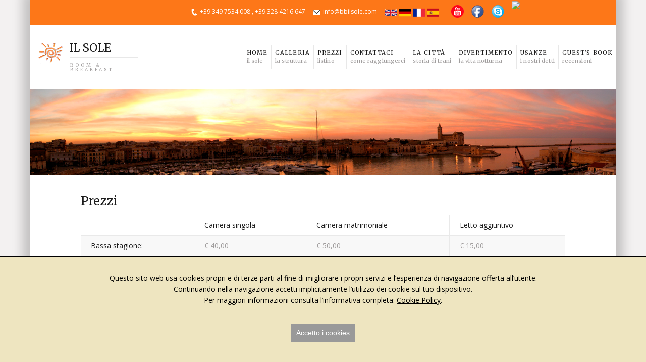

--- FILE ---
content_type: text/html
request_url: http://www.bbilsole.com/prezzi.php
body_size: 19155
content:
<!DOCTYPE html>
<!--[if lt IE 7]> <html dir="ltr" lang="en-US" class="ie6"> <![endif]-->
<!--[if IE 7]>    <html dir="ltr" lang="en-US" class="ie7"> <![endif]-->
<!--[if IE 8]>    <html dir="ltr" lang="en-US" class="ie8"> <![endif]-->
<!--[if gt IE 8]><!--> <html dir="ltr" lang="it-IT"><!--<![endif]-->

<!-- BEGIN head --><head>

	<!--Meta Tags-->
	<meta name="viewport" content="width=device-width, initial-scale=1.0" />
  
	
	<!-- Title -->
	 
 	<title>Prezzi e Prenotazioni - Bed and Breakfast IL SOLE - Trani (Bari)</title>
<meta name="keywords" content="prezzi, prenotazioni, alta stagione, bassa stagione, camera singola, camera doppia, bed and breakfast, B&B, hotel, ostello, Trani, Bari, puglia, affittare appartamento, soggiorno, mare, spiaggia">
<meta name="description" content="Consulta i nostri prezzi altamente concorrenziali. Il B&B Il Sole senza limitare i servizi, la cortesia, la gentilezza e la professionalità offre una struttura moderna e accogliente; lasciati accompagnare dal nostro personale giovane, qualificato e professioale alla scoperta della Puglia">
	


	<!-- Stylesheets -->
	<link rel="stylesheet" href="css/style.css" type="text/css" media="all" />
	
		
			<link rel="stylesheet" href="css/colours/orange.css" type="text/css" media="all" />
			
		
	<link rel="stylesheet" href="css/flexslider.css" type="text/css" media="all" />
	<link rel="stylesheet" href="css/superfish.css" type="text/css" media="all" />
	<link rel="stylesheet" href="css/prettyPhoto.css" type="text/css" media="all" />
	<link rel="stylesheet" href="css/responsive.css" type="text/css" media="all" />
    <link rel="stylesheet" href="css/custom.css" type="text/css" media="all" />
	<link href='http://fonts.googleapis.com/css?family=Open+Sans:400,300,300italic,400italic,600,600italic,700,700italic,800,800italic' rel='stylesheet' type='text/css' />
	<link href='http://fonts.googleapis.com/css?family=Merriweather:400,300,700,900' rel='stylesheet' type='text/css' />
	<!-- Favicon -->
	<link rel="shortcut icon" href="favicon.png" type="image/x-icon" />
	
	<!-- JavaScript (must go in header) -->
	<script type="text/javascript" src="http://maps.google.com/maps/api/js?sensor=false"></script>
	<!-- JavaScript -->
    
    
<script type="text/javascript" src="js/modernizr.custom.46884.js"></script>
	<script type="text/javascript" src="js/jquery-1.9.1.js"></script>
    <script src="js/jquery-migrate-1.0.0.js" type="text/javascript"></script>
	<script type='text/javascript' src='js/jquery-ui.js'></script>
	<script type="text/javascript" src="js/superfish.js"></script>
	<script type="text/javascript" src="js/jquery.flexslider-min.js"></script>
	<script type="text/javascript" src="js/jquery.prettyPhoto.js"></script>
	<script type="text/javascript" src="js/gmap.js"></script>
	<script type="text/javascript" src="js/scripts.js"></script>
	<script src="js/jquery.ui.datepicker-it.js"></script>
    
<script src="js/jquery.blockUI.js"></script>
    
	<!-- JavaScript For IE -->
		
	<!--[if (gte IE 6)&(lte IE 8)]>
		<script type="text/javascript" src="js/selectivizr-min.js"></script>
	<![endif]-->

<!-- END head -->
<meta http-equiv="Content-Type" content="text/html; charset=utf-8" />
	
</head>
 
	
<!-- body -->
<body class="loading">
	
    <div id="fb-root"></div>
<script>(function(d, s, id) {
  var js, fjs = d.getElementsByTagName(s)[0];
  if (d.getElementById(id)) return;
  js = d.createElement(s); js.id = id;
  js.src = "//connect.facebook.net/it_IT/all.js#xfbml=1&appId=506430869453916";
  fjs.parentNode.insertBefore(js, fjs);
}(document, 'script', 'facebook-jssdk'));</script>

	<!-- BEGIN #background-wrapper -->
	<div id="background-wrapper">
	
	<!-- BEGIN #wrapper -->
	<div id="wrapper">
		
	
<!-- BEGIN #topbar -->
		<div id="topbar">
			
			<!-- #topbar-wrapper -->
			<div id="topbar-wrapper" class="clearfix">
				
				
				<!-- BEGIN .topbar-right -->
				<div class="topbar-right clearfix">
				   <div id="TA_socialButtonBubbles137" class="TA_socialButtonBubbles"> 
<ul id="3SATGu" class="TA_links 7oBiEO">  
<li id="XLkcOi" class="S8l0inBd">
<a target="_blank" href="https://www.tripadvisor.it/Hotel_Review-g608901-d1063606-Reviews-Il_Sole-Trani_Province_of_Barletta_Andria_Trani_Puglia.html"><img src="https://www.tripadvisor.it/img/cdsi/img2/branding/socialWidget/20x28_green-21693-2.png"/></a>
</li>
</ul>
</div>
<script async src="https://www.jscache.com/wejs?wtype=socialButtonBubbles&amp;uniq=137&amp;locationId=1063606&amp;color=green&amp;size=rect&amp;lang=it&amp;display_version=2"></script>
                
                
                
					                	 <ul class="header-social">
						<li class="youtube"><a href="https://www.youtube.com/watch?v=dlfhrjXYAuM" target="_blank"><img src="images/youtube_icon.png" /></a>
                        </li>
                        <li class="facebook"><a href="https://www.facebook.com/bedandbreakfast.ilsole" target="_blank"><img src="images/facebook_icon.png" /></a>
                        
                        </li>
						<li class="skype"><a href="skype:bb.il.sole?call"><img src="images/skype_icon.png" /></a></li>
                        
						                        
                        
                        
                        
                        <!--<li class="google"><a href="https://plus.google.com/104246110463770068721" target="_blank"><img src="images/googleplus.png" /></a></li>-->
					</ul>                    
                    <div id="language-selection">

    <!--<a href="#"><img src="images/flags/flag-it.png" /></a>-->
    <a href="home-english.php"><img src="images/flags/flag-gb.png" /></a>
    <a href="home-tedesca.php"><img src="images/flags/flag-de.png" /></a>
    <a href="home-france.php"><img src="images/flags/flag-fr.png" /></a> 
    <a href="home-spagna.php"><img src="images/flags/flag-es.png" /></a> 
    
    
</div>				
                       
                    
					<ul class="header-contact">
						                          
                           
                                              
                    
						<li class="phone_icon"><a href="tel:393497534008">+39 349 7534 008</a> , <a href="tel:393284216647">+39 328 4216 647</a></li>
						<li class="email_icon"><a href="mailto:info@bbilsole.it">info@bbilsole.com</a></li>
                        					</ul>
                    
                   
					
				<!-- END .topbar-right -->
				</div>
			
			<!-- END #topbar-right -->
			</div>
			
		<!-- END #topbar -->
		</div>	
		<div role="banner" class="">
		
			<!-- BEGIN .content-wrapper -->
			<div class=" header-content clearfix">
			
				<!-- BEGIN #logo -->
				<div id="logo">	
					<h1>
                    <a href="index.php"><img src="images/logo-trasp-small.png" /> IL SOLE</a><span>Room & Breakfast</span></h1>
				<!-- END #logo -->
				</div>
				  
				<!-- .main-navigation -->
				<nav class="main-navigation">

					<ul id="navigation">
					<!--	<li class="current-menu-item current_page_item"><a href="index.html"><strong>Home<span>Benvenuto</span></strong></a> 
						</li>-->
						<li><a href="index.php"><strong>Home<span>IL SOLE</span></strong></a></li>
                        <li><a href="galleria.php"><strong>Galleria<span>La struttura</span></strong></a></li>
						<li><a href="prezzi.php"><strong>Prezzi<span>Listino</span></strong></a></li>
                         
                        

                        
                    
                        
                        
                        <li><a href="contatti.php"><strong>Contattaci<span>Come raggiungerci</span></strong></a></li>
                        <li><a href="storia-di-Trani.php"><strong>La città <span>Storia di Trani</span></strong></a></li>
                        <li><a href="trani-nigth-life.php"><strong>Divertimento<span>La vita notturna</span></strong></a></li>
                        <li><a href="i-nostri-detti.php"><strong>Usanze<span>I nostri detti</span></strong></a></li>
                        <li><a href="guestbook.php"><strong>Guest's book<span>Recensioni</span></strong></a></li>
                        
                        
                       
					</ul>
				
				<!-- .main-navigation -->
				</nav>
				
				<!-- BEGIN .mobile-menu-wrapper -->
				<div class="mobile-menu-wrapper clearfix">
					<div class="mobile-menu-button"></div>
					<div class="mobile-menu-title">Navigation</div>
					
					<!-- mobile-menu-inner -->
					<div class="mobile-menu-inner">
						<ul id="mobile-menu">
                        	<li><a href="index.php"><strong>Home<span>B&B IL SOLE</span></strong></a></li>
                        <li><a href="galleria.php"><strong>Galleria<span>La struttura</span></strong></a></li>
						<li><a href="prezzi.php"><strong>Prezzi<span>Listino</span></strong></a></li>
                                                   <li><a href="contatti.php"><strong>Contattaci<span>Come raggiungerci</span></strong></a></li>
                        <li><a href="storia-di-Trani.php"><strong>La città <span>Storia di Trani</span></strong></a></li>
                        <li><a href="trani-nigth-life.php"><strong>Divertimento<span>La vita notturna</span></strong></a></li>
                        <li><a href="i-nostri-detti.php"><strong>Usanze<span>I nostri detti</span></strong></a></li>
                        <li><a href="guestbook.php"><strong>Guest's book<span>Recensioni</span></strong></a></li>
                        <!--<li><a href="appartamento-in-centro.html"><strong>Appartamento<span>Graceâ€™s Home</span></strong></a></li>-->
                      
                        
							
						<!-- END #main-menu -->
						</ul>
					<!-- mobile-menu-inner -->
					</div>

				<!-- END .mobile-menu-wrapper -->
				</div>

			<!-- END .content-wrapper -->
			</div>
		
		</div>
		


		<!-- BEGIN .content-wrapper -->

        <div style="background:url(images/bg-header-page.jpg) no-repeat top center;" id="page-header">
		
		</div>
        <div class="content-wrapper clearfix page-content">
        	<h2>Prezzi</h2>
        <table  id="page-price-table">
							<tbody>
								<tr>
									<td></td>
									<td >Camera singola</td>
                                    <td >Camera matrimoniale </td>
                                    <td >Letto aggiuntivo</td>
								</tr>
                                <tr>
									<td>Bassa stagione:</td>
									<td ><strong>&euro; 40,00 </strong> </td>
                                    <td ><strong>&euro; 50,00 </strong> </td>
                                    <td ><strong>&euro; 15,00 </strong> </td>
								</tr>
                                	<tr>
									<td>Alta stagione:</td>
									<td ><strong>&euro; 60,00 </strong> </td>
                                    <td ><strong>&euro; 70,00 </strong> </td>
                                    <td ><strong>&euro; 20,00 </strong> </td>
								</tr>
						
							</tbody>
						</table>
                        <div style="font-size:14px;">* I bambini fino a 4 anni soggiornano gratis a condizione che dormono nel letto dei genitori.</div><br><br><br><br>
                        
                        Il check-in va effettuato a partire dalle ore 13.00; il check-out entro le ore 11.00.
                        <br/><br/><br/><br/>
                        <h2>Servizi</h2>
                        <p>
                        
<strong>INCLUSI:</strong> Biancheria da letto, asciugamani, colazione (da consumarsi al bar), TV LED con AMAZON PRIME VIDEO, internet wireless gratis, frigo in camera con acqua inclusa, asciuga capelli, aria condizionata.  
                     <br/><br/>

<strong>EXTRA:</strong>&nbsp; Parcheggio in autorimessa,  Navetta da e per aeroporto Bari Palese,  noleggio bicicletta,  camera con angolo cottura.
 <br/><br/>
<!--<strong>NON INCLUSI:</strong> PAGAMENTI PAGOBANCOMAT.-->
 <br/><br/>
                        </p>
                        <p>
                        Per informazioni o prenotazioni inviateci una E-mail visitate la pagina <a href="contatti.php">Contatti</a>.<br/><br/>
                        <strong>E-mail:</strong> <a href="mailto:info@bbilsole.com">info@bbilsole.com</a><br/>
                        <strong>Indirizzo:</strong> Zona litorale Colonna Via Pisa N°7 Trani (BT)<br/>
                        <strong>Info-line:</strong> +393497534008 +393284216647<br/>
                        <strong>Skype:</strong> skype:bb.il.sole?call
                        </p>
                        </div>
		

		<!-- BEGIN #footer -->
		<div id="footer">
			
			<!-- BEGIN .content-wrapper -->
			<div class="content-wrapper clearfix">
				
				<!-- BEGIN .one-fourth
				<div class="one-fourth">
					<h4 class="title-style2">Eventi in Puglia<span class="title-block"></span></h4>
					<script src="http://www.pugliaimperiale.com/rss/feed_eventi/visual.asp?w=200&h=200" charset="utf-8"></script>
 
				</div> -->
				
				<!-- BEGIN .one-fourth
				<div class="one-fourth">
					<h4 class="title-style2">Meteo<span class="title-block"></span></h4>
                    <iframe width="200" height="150" scrolling="no" frameborder="no" noresize="noresize" src="http://www.ilmeteo.it/box/previsioni.php?citta=7391&type=real1&width=200&ico=1&lang=ita&days=6&font=Arial&fontsize=12&bg=FFFFFF&fg=000000&bgtitle=0099FF&fgtitle=FFFFFF&bgtab=F0F0F0&fglink=1773C2" name="I2"></iframe>

 
				</div> -->
				
				<!-- BEGIN .one-fourth
				<div class="one-half">
                <h4 class="title-style2"  >Partners<span class="title-block"></span></h4>
                <div style="width:150px; height:115px; float:left;margin-right:5px;">
					
                    <div id="TA_virtualsticker416" class="TA_virtualsticker">
<ul id="yct2ouyFC" class="TA_links 8Dm1bH">
<li id="vJ0NbAX8Pt8" class="nzJmPDPd"><a href="http://www.tripadvisor.it/Hotel_Review-g608901-d1063606-Reviews-Il_Sole-Trani_Province_of_Barletta_Andria_Trani_Puglia.html">Recensito su tripadvisor.it</a></li>
</ul>
</div>
<script src="http://www.jscache.com/wejs?wtype=virtualsticker&amp;uniq=416&amp;lang=it&amp;locationId=1063606"></script>
</div>

				
                
                    
				 
					<!--<ul class="social-icons clearfix"> 

<div style="width:150px; height:115px; float:left;">
 <a href="http://www.bb-italy.com/">	<img width="145" border="0"   src="images/logo25.JPG"></a>
   <a href="http://www.italybyitaly.it"><img width="145" border="0"  src="images/testata_ibi_bianco.gif"></a>
   <br style="clear:both;"/>
</div>

<div style="width:75px; height:115px; float:left;">
 <a href="http://www.ilovebandb.com">
	<img  width="100" border="0" src="images/ilovebandb.gif" alt="Bed and Breakfast in the World"></a>
     <a href="http://www.bebcommunity.it"><img src="images/bebcom.png"  alt="Bed and breakfast in Italia" /></a>
</div>
                 			   
                
      <div >
                
<a href="http://www.pugliaimperiale.com/">
	<img  border="0" src="images/pugliaimperiale.jpg"></a>
    <a href="http://www.dormir-en-italie.com">	<img width="162" border="0" src="images/logo_dormir-en-italie.png"></a>
</div>
             
                   

 
                
	
		<!--				<li><a target="_blank" href="#"><span class="facebook-icon"></span></a></li>
						<li><a target="_blank" href="#"><span class="twitter-icon"></span></a></li>
						<li><a target="_blank" href="#"><span class="pinterest-icon"></span></a></li>
						<li><a target="_blank" href="#"><span class="gplus-icon"></span></a></li>
						<li><a target="_blank" href="#"><span class="linkedin-icon"></span></a></li>-->
				<!--	</ul> 
				</div> -->
				
				<div class="clearboth"></div>
				
								
				<!-- Meteo-->

				<div id="weather" style="margin-top:10px;">
<a class="weatherwidget-io" href="https://forecast7.com/it/41d2816d42/trani/" data-label_1="TRANI" data-label_2="Meteo" data-icons="Climacons" data-days="7" data-theme="orange" data-baseColor="" data-shadow="#bd5a14" data-textColor="#f6ddbb" data-highColor="#ffffff" data-lowColor="#d6f4fa" data-sunColor="#f3f3f3" data-moonColor="#f3f3f3" data-cloudColor="#f3f3f3" data-rainColor="#d6f4fa" data-snowColor="#f3f3f3" >Meteo</a>
<script>
!function(d,s,id){var js,fjs=d.getElementsByTagName(s)[0];if(!d.getElementById(id)){js=d.createElement(s);js.id=id;js.src="https://cdn.deltaxmultimedia.eu/web/sites/widgets/forecast.js";fjs.parentNode.insertBefore(js,fjs);}}(document,"script","weatherwidget-io-js");
</script>
</div>
				<!-- BEGIN #footer-bottom -->
				<div id="footer-bottom" class="clearfix">
					
					<p class="fl">&copy; 2006 - 2026 Affittacamere Room and Breakfast Il Sole - P.Iva: 08210400720 - CIN: IT110009B400027325 - CIS: BT11000942000019612<br />Via Pisa 7, Trani (BT) - Zona Colonna - Cel: <span ><a style="color:#fff;" href="tel:393497534008">+39 349 7534 008</a>, <a style="color:#fff;" href="tel:393284216647">+39 328 4216 647</a></span> - <a style="color:#fff;" href="mailto:info@bbilsole.it">info@bbilsole.com</a>
                    <br /><a style="color:#fff;" href="privacy-policy.php">Privacy policy</a> - <a style="color:#fff;" href="cookie-policy.php">Cookie policy</a>
                    <br /><br />
                    Segnalato da <a style="color:#ffff00;" href="http://www.bedandbreakfast-trani.it" target="_blank"><strong>Bed and Breakfast Trani</strong></a> - La guida dei migliori B&amp;B in città - by <a style="color:#ffff00;" href="http://www.deltaxmultimedia.it" target="_blank"><strong>Delta X Multimedia</strong></a>
                    </p>
					
					<!--<nav class="secondary-navigation">
						<ul class="fr">
						</ul>
					</nav>-->
					
				<!-- END #footer-bottom -->
				</div>
				
				<script type="text/javascript">
					var  cp_pos = "cC-bottom-fixed";  
				</script>				

        <!-- Start cookie law script -->
        <script src="js/complianceCookie.js" charset="UTF-8"></script>
        <!-- End cookie law script -->    								
			<!-- END .content-wrapper -->
			</div>
		
		<!-- END #footer -->
		</div>
		
	<!-- END #wrapper -->
	</div>
	
	<!-- END #background-wrapper -->
	</div>
	

	
    
    
     <script>
         (function (i, s, o, g, r, a, m) {
             i['GoogleAnalyticsObject'] = r; i[r] = i[r] || function () {
                 (i[r].q = i[r].q || []).push(arguments)
             }, i[r].l = 1 * new Date(); a = s.createElement(o),
             m = s.getElementsByTagName(o)[0]; a.async = 1; a.src = g; m.parentNode.insertBefore(a, m)
         })(window, document, 'script', '//www.google-analytics.com/analytics.js', 'ga');

         ga('create', 'UA-4625047-1', 'bbilsole.com');
        ga('send', 'pageview');

</script>

    
<!-- END body -->
</body>
</html>


--- FILE ---
content_type: text/css
request_url: http://www.bbilsole.com/css/responsive.css
body_size: 1929
content:
/* Responsive */
@media only screen and (max-width: 1250px) {
	
	#wrapper {
		width: 1020px;
	}
	
	#slider .home-reservation-box,
	#slider-full .home-reservation-box {
		left: 30px;
	}
	
	.slider-caption-wrapper {
		width: 1020px;
	}
	
}

@media only screen and (max-width: 1050px) {
	
	#wrapper {
		width: 768px;
	}
	
	#topbar-wrapper,
	.content-wrapper {
		width: 700px;
	}
	
	.topbar-left {
		width: 25%;
	}
	
	.topbar-right {
		width: 75%;
	}
	
	.slider-caption-wrapper {
		width: 768px;
	}
	
	#slider .home-reservation-box,
	#slider-full .home-reservation-box {
		left: 0;
		width: 708px;
	}
	
	#slider-full .home-reservation-box {
		bottom: 0;
	}
	
	.home-reservation-box .select-wrapper select {
		width: 123%;
		background-position: 74% center !important;
	}
	
	.home-reservation-box input[type="text"] {
		width: 121px;
	}
	
	.widget-reservation-box input[type="text"] {
		width: 132px;
	}
	
	.home-reservation-box .select-wrapper {
		width: 121px;
	}
	
	 .widget-reservation-box .select-wrapper {
		width: 150px;
	}
	
	.widget-reservation-box .select-wrapper select {
		width: 118%;
		background-position: 77% center;
	}
	
	#navigation {
		display: none;
	}
	
	.mobile-menu-wrapper {
		display: block;
	}
	
	.flickr_badge_wrapper .flickr_badge_image {
		float: left;
		margin: 0 8px 8px 0;
		height: 47px;
	}

	.flickr_badge_wrapper .flickr_badge_image img {
		width: 47px;
		height: 47px;
	}
	
	#page-header {
		text-indent: 30px;
	}
	
	#page-header h2 {
		width: 100%;
	}
	
	.accommodation-listing .col {
		width: 100%;
	}
	
	.button-space1 {
		margin: 0 0 0 10px;
	}
	
	.accommodation-listing .col:nth-child(3n) {
		margin: 0 3% 40px 0;
	}
	
	.comment-right {
		width: 79%;
	}
	
	.widget .latest-posts-list li .lpl-content {
		width: 63%;
	}
	
	.step-wrapper {
		width: 135px;
	}
	
	.ui-datepicker-inline {
		width: 100% !important;
	}
	
	.booking-side input[type="text"] {
		width: 167px;
	}
	
	.booking-side .select-wrapper {
		width: 185px;
	}
	
	.booking-side .one-half-form input[type="text"] {
		margin: 0 0 10px 0;
	}
	
	.booking-side .last-col input[type="text"] {
		margin: 0;
	}
	
	.rooms-wrapper .label {
		width: 100%;
		padding: 0;
		margin: 0 0 20px 0;
	}
	
	#open_datepicker .ui-datepicker-group {
		width: 100%;
		border-right: none;
	}
	
	#open_datepicker .ui-datepicker-group-first {
		padding: 0;
	}
	
	#open_datepicker .ui-state-default {
		width: 54px;
	}
	
	.ui-datepicker-group-last {
		margin: 30px 0 0 0;
	}
	
	.room-list-right .room-meta {
		float: none;
		border-bottom: #424242 1px solid;
		margin: 0 0 15px 0;
	}
	
	.room-list-right .room-price {
		float: none;
	}
	
	.room-list-right .price-breakdown {
		text-align: left;
	}
	
	.booking-main .input-left {
		width: 47%;
	}
	
	.event-entry .event-date-wrapper {
		width: 11%;
	}
	
	.event-inner-wrapper {
		width: 85%;
	}
	
	.event-preview .event-date-wrapper {
		width: 14%;
	}
	
	.event-preview .event-entry-inner {
		width: 81%;
	}
	
}


@media only screen and (max-width: 767px) {
	
	#wrapper {
		width: 465px;
	}
	
	.slider-caption-wrapper {
		width: 465px;
	}
	
	#topbar-wrapper, .content-wrapper {
		width: 415px;
	}
	
	#logo {
		float: none;
		margin: 40px auto 0 auto;
		width: 185px;
	}
	
	.mobile-menu-wrapper {
		float: none;
		margin: 30px auto;
		width: 260px;
	}
	
	.one-third {
		float: none;
		width: 100%;
		margin: 0 0 30px 0;
	}
	
	#footer .one-fourth {
		width: 100%;
		margin: 0 0 30px 0;
	}
	
	#footer-bottom .fl,
	#footer-bottom .secondary-navigation,
	#footer-bottom .secondary-navigation .fr {
		float: none;
	}
	
	#footer-bottom .secondary-navigation {
		margin: 8px 0 0 0;
	}
	
	.slider {
		min-height: 205px;
	}
	
	#slider .home-reservation-box {
		bottom: inherit !important;
		top: -1px;
		position: relative;
	}
	
	#slider-full .home-reservation-box {
		bottom: inherit !important;
		top: 0px;
		position: relative;
	}
	
	#slider .home-reservation-box,
	#slider-full .home-reservation-box {
		width: 405px;
	}
	
	#slider {
		margin: 0 0 30px 0;
	}
	
	.home-reservation-box input[type="text"], .widget-reservation-box input[type="text"] {
		width: 387px;
		margin: 0 0 10px 0;
	}
	
	.home-reservation-box .select-wrapper, .widget-reservation-box .select-wrapper, .booking-side .select-wrapper {
		width: 405px;
		margin: 0 0 10px 0;
	}
	
	.home-reservation-box input[type="submit"] {
		width: 405px;
	}
	
	.home-reservation-box .select-wrapper select {
		background-position: 77% center !important;
	}
	
	.slider-caption {
		display: none;
	}
	
	.topbar-right .header-contact {
		display: none;
	}
	
	.gmap-button {
		left: 179px;
	}
	
	.flickr_badge_wrapper .flickr_badge_image {
		margin: 0 8px 8px 0;
		height: 60px;
	}

	.flickr_badge_wrapper .flickr_badge_image:nth-child(3n+1) {
		margin: 0 8px 8px 0;
	}

	.flickr_badge_wrapper .flickr_badge_image img {
		width: 60px;
		height: 60px;
	}
	
	#ui-datepicker-div .ui-datepicker-calendar tbody tr td a {
		width: 50px;
	}
	
	#ui-datepicker-div {
		padding: 20px 24px;
	}
	
	.main-content, .sidebar {
		width: 100%;
		margin: 0 0 50px 0;
	}
	
	.sidebar {
		padding: 50px 0 0 0;
		border: none;
		border-top: #e8e8e8 1px solid;
	}
	
	.widget-reservation-box input[type="text"] {
		width: 337px;
	}
	
	.widget-reservation-box .select-wrapper {
		width: 355px;
	}
	
	.widget-reservation-box .select-wrapper select {
		width: 110%;
		background-position: 88% center;
	}
	
	#tabs .nav li {
		width: 100%;
	}
	
	#tabs .nav li a {
		width: 367px;
		border-left: #e8e8e8 1px solid;
		border-right: #e8e8e8 1px solid;
	}
	
	.booking-side-wrapper,
	.booking-main-wrapper {
		width: 100%;
	}
	
	.booking-main-wrapper {
		margin: 0 0 30px 0;
	}
	
	.step-wrapper {
		margin: 0 50px 30px 0;
	}
	
	.booking-step-wrapper {
		margin: 0 0 20px 0;
	}
	
	.step-line {
		display: none;
	}
	
	.step-icon-wrapper {
		float: left;
		width: 40px;
	}
	
	.step-title {
		float: left;
		text-align: left;
		width: 60%;
		margin: 10px 0 0 15px;
	}
	
	.step-wrapper {
		width: 100%;
		border-bottom: #e8e8e8 1px solid;
		padding: 0 0 10px 0;
		margin: 0 0 10px 0;
	}
	
	.booking-step-wrapper .last-col {
		border-bottom: none;
	}
	
	#open_datepicker .ui-state-default {
		width: 50px;
	}
	
	.one-half-form {
		width: 171px;
	}
	
	.booking-side input[type="text"] {
		width: 153px;
	}
	
	.booking-side .select-wrapper {
		width: 355px;
	}
	
	.room-list-right .button2 {
		width: 100%;
		margin: 0 0 10px 0;
	}
	
	.testimonial-one-half {
		width: 100%;
		margin: 0 0 20px 0;
	}
	
	.blog-event-one-half {
		width: 100%;
		margin: 0 0 20px 0;
	}
	
	.event-preview .event-date-wrapper {
		width: 12%;
	}
	
	.event-preview .event-entry-inner {
		width: 84%;
	}
	
}

@media only screen and (max-width: 479px) {
	/*#footer .content-wrapper {display:none;}*/
	
	.contact-page .main-content {float: right !important; display:none;}
	.contact-page .sidebar  {float:left !important;}
	
	.mobile-reduce {font-size:9px !important;}
	
	#table-price  td {font-size:11px;}
	
	img.static-map {display:block !important;}
	#home-table-price td {
		font-size: 11px;
	}
	#page-price-table td  strong{
		font-size: 12px;
		color:black;
	}
	 
	
	#wrapper {
		width: 100%;
	}
	
	#topbar-wrapper, .content-wrapper {
		width: 90%;
	}
	
	.gmap-button {
		left: 0px;
	}
	
	.slider {
		min-height: 137px;
	}
	
	#slider .home-reservation-box,
	#slider-full .home-reservation-box {
		width: 245px;
	}
	
	.one-half {width:100% !important; height: auto !important;}
	
	.home-reservation-box input[type="text"], .widget-reservation-box input[type="text"] {
		width: 227px;
	}
	
	.home-reservation-box .select-wrapper, .widget-reservation-box .select-wrapper, .booking-side .select-wrapper {
		width: 245px;
	}
	
	.home-reservation-box input[type="submit"] {
		width: 245px;
	}
	
	#ui-datepicker-div .ui-datepicker-calendar tbody tr td a {
		width: 27px;
	}
	
	#ui-datepicker-div {
		padding: 20px 24px 20px 25px;
	}
	
	#tabs .nav li a {
		width: 212px;
	}
	
	.widget-reservation-box input[type="text"] {
		width: 182px;
	}
	
	.widget-reservation-box .select-wrapper {
		width: 200px;
	}
	
	.widget-reservation-box .select-wrapper select {
		width: 113%;
		background-position: 83% center;
	}
	
	#page-header h2 {
		font-size: 14px;
	}
	
	.comment-left {
		display: none;
	}
	
	.comment-right {
		width: 100%;
	}
	
	.blog-meta, .event-meta {
		line-height: 160%;
	}
	
	.room-list-left img {
		display: none;
	}
	
	.room-list-right {
		float: none;
		width: 100%;
	}
	
	.booking-main .input-left,
	.booking-main .input-right {
		width: 100%;
		float: none;
	}
	
	.contact_details_list li {
		line-height: 130%;
		min-height: 30px;
		margin: 0 0 10px 0;
		padding: 0 0 12px 45px;
	}
	
	.contact_details_list .phone_list:before, .contact_details_list .fax_list:before, .contact_details_list .email_list:before, .contact_details_list .address_list:before {
		top: 0;
	}
	
	.event-entry .event-date-wrapper {
		width: 19%;
	}
	
	.event-inner-wrapper {
		width: 75%;
	}
	
	.testimonial-text {
		width: 69%;
	}
	
	.event-preview .event-date-wrapper {
		width: 18%;
	}
	
	.event-preview .event-entry-inner {
		width: 76%;
	}
	
	#open_datepicker .ui-state-default {
		width: 28px;
	}
	
	.key-unavailable-wrapper,
	.key-available-wrapper,
	.key-selected-wrapper {
		width: 100%;
		margin: 0 0 10px 0;
	}
	
	.booking-side input[type="text"] {
		width: 182px;
	}
	
	.booking-side .select-wrapper {
		width: 200px;
	}
	
}

--- FILE ---
content_type: text/css
request_url: http://www.bbilsole.com/css/custom.css
body_size: 2675
content:
.home-bottom-section .event-entry-inner {
	width:100%;
	text-align: justify;
}
.home-bottom-section .event-entry-inner span
{
color:#1C1C1C;
 margin: 3px 0;
    padding: 5px 0;
	font-size: 15px;
	border-top:0;
}

.home-bottom-section .blog-entry-inner p
{
	text-align:justify;
}

.home-middle-section .one-third{
	position:relative;
	min-height:390px;
	margin: 0 2% 0 0;
}


#navigation li a {
    padding: 40px 0 10px;
}


/*.header .content-wrapper {width:96%; padding: 0 30px;}*/
header-content{ padding: 0 30px;}
.page-content input[type="text"], .page-content textarea {width:100%;margin: 0 0 10px;}

.location table td {padding: 0 20px;}

#home-table-price {width:100%;}
#home-table-price tr {line-height:30px;  text-align: center;}
#home-table-price tr td {vertical-align:middle;}
#home-table-price tr th {font-size:13px;}

img.thumbnail{ border: 4px solid #eee;}

.testimonial-wrapper {min-height: 115px;}

.item-city-detail p {text-align:justify;}
.item-city-detail {text-align:center; height:300px;}


#gallery a{margin:12px 32px 12px 0; display:block; float: left;}
#gallery img.thumbnail{ border: 4px solid #eee; width:200px; height:150px;}

.left {float:left;}
.right {float:right;}

#history-page img {margin:0 10px;}
#history-page p {text-align:justify;}
#footer .one-half{margin-right:0;}
#logo img{display:block; float:left;margin-left:15px;margin-right:12px;}
#logo h1{font-size:22px;}
#logo h1 span{margin-left:79px;width:135px;}

#language-selection a{display:block; float: left; margin-right:4px;}
.topbar-right ul.header-contact{margin-top:7px;}
.topbar-right ul.header-social{margin-top:0; margin-left:20px; float:right;}

@media only screen and (max-width: 767px) {
	img{ max-width:100% !important;}
.page-content table td{padding: 9px 5px;}
#mobile-menu span{ display:none;}
#logo{margin-left:0;}
#home-map iframe{width: 100%;}
}
 
span.blue{color:#3366FF; font-weight:bold;}
#tblDetti tr td{ border: 1px solid #eee; font-size:13px; text-align:center;}
#tblDetti .orig{color:#3366FF; font-style:italic; display:block;font-weight:bold;margin-bottom:10px;}
#tblDetti .orig:before{content: '\000ab';}
#tblDetti .orig:after{content: '\000bb';}=======
span.blue{color:#3366FF; font-weight:bold;}


.right-sidebar .select-wrapper, 
.contact-app .select-wrapper {
    border: 1px solid #E8E8E8;
    margin: 0 0 20px;
    width: 106%;
}

form label.error {
	color: red;
    float: right;
    margin-top: -70px;
}


.one-third p {text-align:justify}


img.tripadvisor {width:27px;}

#TA_socialButtonBubbles137{
	width: 106px;float:right;margin-top: -8px;
}

--- FILE ---
content_type: text/css
request_url: http://www.bbilsole.com/css/complianceCookie.css
body_size: 912
content:
/*-------------------------------------------------------------------------*/
/* Copyright (c) DELTA X MULTIMEDIA                                        */
/* Tutti i diritti sono riservati - All rights reserved                    */
/* https://www.deltaxmultimedia.it - info@deltaxmultimeida.it              */
/* CSS Document                                                            */
/*-------------------------------------------------------------------------*/
/* Compliance Cookie  - v.3.01 March 2021                                  */
/*-------------------------------------------------------------------------*/

#cookie-law
{
	position:absolute;
	z-index:9999;
}

.complianceCookie
{
	width:100%;
	line-height:24px;
	padding-top:30px;
	padding-bottom:30px;
	
	font-size:16px;
	
	box-sizing:content-box;	
	
  	-webkit-transition: opacity 0.3s ease-in-out;
  	-moz-transition: opacity 0.3s ease-in-out;
  	-ms-transition: opacity 0.3s ease-in-out;
  	-o-transition: opacity 0.3s ease-in-out;
  	transition: opacity 0.3s ease-in-out;
}

.complianceCookie:hover
{
	zoom: 1;
	filter: alpha(opacity=100);
	opacity: 1;
}


.complianceCookie_wrapper
{
	width:90%;
}

.btn_CookieLaw
{
	width:200px !important;
	heigh:auto;
	padding:10px 10px 10px 10px;
	font-size:14px;
	text-decoration:none;	
	font-family:"OpenSansRegular", Arial, Verdana, Helvetica, sans-serif;

}

.btn_CookieLaw:hover
{
	cursor:pointer;
}

/* popup style */

.cC-top-fixed
{
	position:fixed;	
	
	top:0;
	border-bottom:2px solid;
}

.cC-bottom-fixed
{
	position:fixed;	

	bottom:0;
	border-top:2px solid;	
}


.cC-bottom-left-fixed
{
	position:fixed;	

	max-width:500px;
	margin:40px;
	bottom:0;
	left:0;
	border:2px solid;	
	
	
}

.cC-bottom-right-fixed
{
	position:fixed;	

	max-width:500px;
	margin:40px;
	bottom:0;
	right:0;
	border:2px solid;	
}

.cC-top-center-fixed
{
	box-sizing: border-box;
    -moz-box-sizing: border-box;
    -webkit-box-sizing: border-box;
	
	position:fixed;	
	z-index:9999 !important;
	max-width: calc(100% - 40px *2) !important;
	margin:40px !important;
	top:0 !important;
	
	left: clac(50%- 40px *2);
	margin-left: calc(-50% - 40px *2);
	border:2px solid !important;				
}

.cC-bottom-center-fixed
{
	box-sizing: border-box;
    -moz-box-sizing: border-box;
    -webkit-box-sizing: border-box;
	
	position:fixed;	
	z-index:9999 !important;
	max-width: calc(100% - 40px *2) !important;
	margin:40px !important;
	bottom:0 !important;
	
	left: clac(50%- 40px *2);
	margin-left: calc(-50% - 40px *2);
	border:2px solid !important;				
}

.cC-opacity
{
	opacity: 0.8;
}



/* Compliance Cookie -------------------------------------------------------------------- */

.complianceCookie
{
	background-color:#eee5c0;
	color:#000;
}

.btn_CookieLaw
{
	background: #999;
	/*border:solid 1px #fff;*/
	color:#fff;
}

.btn_CookieLaw:hover
{
	background:#fd7718;
	color:#fff;
}

.link_CookieLaw:link,.link_CookieLaw:active,.link_CookieLaw:visited  {color:#000;}
.link_CookieLaw:hover {color:#fd7718;}


--- FILE ---
content_type: application/javascript
request_url: http://www.bbilsole.com/js/complianceCookie.js
body_size: 1532
content:
/*-------------------------------------------------------------------------*/
/* JS Document                                                             */
/*-------------------------------------------------------------------------*/
/* Compliance Cookie  - v.3.00 March 2021                                  */
/*-------------------------------------------------------------------------*/

// Creare's 'Implied Consent' EU Cookie Law Banner v:2.4
// Conceived by Robert Kent, James Bavington & Tom Foyster
 
var dropCookie = true;                      // false disables the Cookie, allowing you to style the banner
var cookieDuration = 14;                    // Number of days before the cookie expires, and the banner reappears
var cookieName = 'complianceCookie';        // Name of our cookie
var cookieValue = 'on';                     // Value of cookie
 
function createDiv(){
    var bodytag = document.getElementsByTagName('body')[0];
    var div = document.createElement('div');
    div.setAttribute('id','cookie-law');
	
	
	
    div.innerHTML = '<div class="complianceCookie '+cp_pos+' text" align="center"><div class="complianceCookie_wrapper"><p>Questo sito web usa cookies propri e di terze parti al fine di migliorare i propri servizi e l&rsquo;esperienza di navigazione offerta all&rsquo;utente.<br>Continuando nella navigazione accetti implicitamente l&rsquo;utilizzo dei cookie sul tuo dispositivo.<br>Per maggiori informazioni consulta l&rsquo;informativa completa: <a class="link_CookieLaw" href="/cookie-policy.php" rel="nofollow" title="Cookie Policy">Cookie Policy</a>.</p><p><br><a id="cookieAccept" class="btn btn_CookieLaw"><span class="text normal">Accetto i cookies</span></a></p></div></div>';    
    // Be advised the Close Banner 'X' link requires jQuery     
    // bodytag.appendChild(div); // Adds the Cookie Law Banner just before the closing </body> tag
    // or
    bodytag.insertBefore(div,bodytag.firstChild); // Adds the Cookie Law Banner just after the opening <body> tag
	
	$('#cookie-law').css("display", "none");
	
	
	$("#cookie-law").fadeIn( "slow", function() {
		document.getElementsByTagName('body')[0].className+=' cookiebanner'; //Adds a class to the <body> tag when the banner is visible
	});	
     
}
 
function createCookie(name,value,days) {
    if (days) {
        var date = new Date();
        date.setTime(date.getTime()+(days*24*60*60*1000)); 
        var expires = "; expires="+date.toGMTString(); 
    }
    else var expires = "";
    if(window.dropCookie) { 
        document.cookie = name+"="+value+expires+"; path=/"; 
    }
}
 
function checkCookie(name) {
    var nameEQ = name + "=";
    var ca = document.cookie.split(';');
    for(var i=0;i < ca.length;i++) {
        var c = ca[i];
        while (c.charAt(0)==' ') c = c.substring(1,c.length);
        if (c.indexOf(nameEQ) == 0) return c.substring(nameEQ.length,c.length);
    }
    return null;
}
 
function eraseCookie(name) {
    createCookie(name,"",-1);
}

function removeMe(){
	var element = document.getElementById('cookie-law');
	element.parentNode.removeChild(element);
	createCookie(window.cookieName,window.cookieValue, window.cookieDuration); // Create the cookie
}

if(checkCookie(window.cookieName) != window.cookieValue){
	createDiv(); 
}

$(document).ready(function()
{
	$("#cookieAccept").on('click', function(){
		
		if(cp_pos=="cC-bottom-right-fixed" || cp_pos=="cC-bottom-left-fixed" || cp_pos=="cC-bottom-center-fixed" || cp_pos=="cC-top-center-fixed")
		{
			$("#cookie-law").fadeOut( "slow", function() {
				removeMe();
			});	
		}
		else
		{
			$("#cookie-law").slideUp( "slow", function() {
				removeMe();
			});				
		}
		
	});
}); 





--- FILE ---
content_type: application/x-javascript;charset=UTF-8
request_url: https://www.tripadvisor.com/wejs?wtype=socialButtonBubbles&uniq=137&locationId=1063606&color=green&size=rect&lang=it&display_version=2
body_size: 196
content:
(function(t,r,i,p){i=t.createElement(r);i.src="https://www.tripadvisor.it/WidgetEmbed-socialButtonBubbles?color=green&size=rect&locationId=1063606&display_version=2&uniq=137&lang=it";i.async=true;p=t.getElementsByTagName(r)[0];p.parentNode.insertBefore(i,p)})(document,"script");


--- FILE ---
content_type: application/javascript
request_url: http://www.bbilsole.com/js/scripts.js
body_size: 2020
content:
// Set Variables
var mobile_toggle = 'closed';

// DEMO ONLY
var style_toggle = "closed";

$(document).ready(function() { 
	
	"use strict";
	
	$(".style_picker_toggle").click(function(){
		if(style_toggle == "closed"){
			$("#style_picker").stop(true, true).animate({left : "0px"}, 300, "linear", function(){
				style_toggle = "open";
				$(".style_picker_toggle").addClass("style_picker_toggle_open");
			});
		};
		if(style_toggle == "open"){
			$("#style_picker").stop(true, true).animate({left : "-134px"}, 300, "linear", function(){
				style_toggle = "closed";
				$(".style_picker_toggle").removeClass("style_picker_toggle_open");
			});
		};
		return false;
    });
	
	// Main Menu Drop Down
	$('ul#navigation').superfish({ 
        delay:       600,
        animation:   {opacity:'show',height:'show'},
        speed:       'fast',
        autoArrows:  true,
        dropShadows: false
    });

	// Datepicker
	$(".datepicker").datepicker();
	$("#datefrom").attr('readonly', true);
	$("#dateto").attr('readonly', true);
	
	// Accordion
	$( ".accordion" ).accordion( { autoHeight: false } );

	// Toggle	
	$( ".toggle > .inner" ).hide();
	$(".toggle .title").bind('click',function() {
		$(this).toggleClass('active');
		if ($(this).hasClass('active')) {
			$(this).closest('.toggle').find('.inner').slideDown(200, 'easeOutCirc');
		} else {
			$(this).closest('.toggle').find('.inner').slideUp(200, 'easeOutCirc');
		}
	});
	
	// Tabs
	$(function() {
		$( "#tabs" ).tabs();
	});
	
	// PrettyPhoto
	$("a[rel^='prettyPhoto']").prettyPhoto({social_tools:false});
	
	// Search Button Toggle
	$(".menu-search-button").click(function() {
		$(".menu-search-field").toggleClass("menu-search-focus", 200);
	});
	
	// Price Breakdown Toggle
	$(".price-breakdown").click(function() {
		$(".price-details .price-breakdown").toggleClass("price-breakdown-open", 200);
		$(".price-details .price-breakdown-display").toggleClass("price-breakdown-display-open", 200);
		return false;
	});
	
	// Mobile Menu
	$(".mobile-menu-button").click(function(){
		$(".mobile-menu-inner").stop().slideToggle(350);
		return false;
	});
	
	// Calendar Message
	$(".datepicker2").click(function(e){
        $(".ui-datepicker-calendar").effect("pulsate", { times:1 }, 900);
		$(".calendar-notice").fadeIn(1200, function() {
			// Animation complete
		});
		e.stopPropagation();
    });

	// Header Google Map
	$(".gmap-button").click(function(){
		$('#header-gmap').slideToggle(900);
		if (!map) {
			initialize(41.264652, 16.439862);
		}
		$('.gmap-button').toggleClass('gmap-button-hover');
	});
	
});

$(window).load(function(){
	
	"use strict";
	
	// Main Slider
	$('.slider').flexslider({
		animation: "fade",
		controlNav: false,
		directionNav: true,
		slideshow: true,
		slideshowSpeed: 4000,
		start: function(slider){
			$('body').removeClass('loading');
		}
	});
	
	// Text Slider
	$('.text-slider').flexslider({
		animation: "fade",
		controlNav: false,
		directionNav: true,
		slideshow: true,
		start: function(slider){
			$('body').removeClass('loading');
		}
	});
	
});

$(function() {
	
	"use strict";
	
	// Datepicker
	$(".datepicker").datepicker({ dateFormat: "dd-mm-yy" });
	
	// Make Datepicker Fields Read Only
	$("#open_date_from").attr('readonly', true);
	$("#open_date_to").attr('readonly', true);
	
	// Booking page open datepicker
	$("#open_datepicker").datepicker({
		numberOfMonths: 2,
		minDate: 0,
		regional: "it",
		beforeShowDay: function(date) {
			var date1 = $.datepicker.parseDate($.datepicker._defaults.dateFormat, $("#open_date_from").val());
			var date2 = $.datepicker.parseDate($.datepicker._defaults.dateFormat, $("#open_date_to").val());
			return [true, date1 && ((date.getTime() == date1.getTime()) || (date2 && date >= date1 && date <= date2)) ? "dp-highlight" : ""];
		},
		onSelect: function(dateText, inst) {
			var date1 = $.datepicker.parseDate($.datepicker._defaults.dateFormat, $("#open_date_from").val());
			var date2 = $.datepicker.parseDate($.datepicker._defaults.dateFormat, $("#open_date_to").val());
			if (!date1 || date2) {
				$("#open_date_from").val(dateText);
				$("#open_date_to").val("");
			} else {
				if(Date.parse(dateText) < Date.parse(date1)){
					$("#open_date_from").val(dateText);
					$("#open_date_to").val("");
				}
				else {
					$("#open_date_to").val(dateText);
				}
			}
		}
	});
	
});

// Add/Remove Rooms For Booking Form
$(document).ready(function() {
	
	"use strict";
	
	var i = '';
	
	$('.rooms-wrapper div[class^="room-"]:not(div.room-0)').hide();
	$('#book_room').change(function(e) {
		$('.rooms-wrapper div[class^="room-"]').hide();
		e.preventDefault();
		var selectedVal = $(this).val();
		
		if(selectedVal > 1) {
			for(i = 1; i <= selectedVal; i++ ) {
				$('div[class^=room-'+ i +']').show();
			}
		}
		else {
			$('div.room-0').show();
		}		
	});
	
	
	
		$("#submit").click(function(e){
				if( $("#contactform").valid())
				{
					e.preventDefault();
					$("#submit").attr("disabled", true);
					  $("#contactform").block({
                        message: '<img src="images/ajax-loader-4.gif" />',
                        css: {
                            background: 'none',
                            border: 'none',
                            position: 'absolute',
                            'margin-top': '50%',
                            'left': '50%',
                            width: '50px',
                            top: 0
                        },
                        centerX: false,
                        centerY: false,
                        overlayCSS: { background: 'rgba(255,255,255,.7)' }
                    });
					
					$.post($("#contactform").attr("action"),$('#contactform').serialize(), function(){
						alert("Grazie per averci contattato, le risponderemo al più presto");
						$('#contactform').unblock();
						$("#submit").removeAttr("disabled");
						$("#message_text").val("");
					});
					return false;
					
				}
			});
	
});




--- FILE ---
content_type: text/plain
request_url: https://www.google-analytics.com/j/collect?v=1&_v=j102&a=2012185151&t=pageview&_s=1&dl=http%3A%2F%2Fwww.bbilsole.com%2Fprezzi.php&ul=en-us%40posix&dt=Prezzi%20e%20Prenotazioni%20-%20Bed%20and%20Breakfast%20IL%20SOLE%20-%20Trani%20(Bari)&sr=1280x720&vp=1280x720&_u=IEBAAAABAAAAACAAI~&jid=46054965&gjid=55369708&cid=808039082.1768985724&tid=UA-4625047-1&_gid=1744163332.1768985724&_r=1&_slc=1&z=1570581430
body_size: -285
content:
2,cG-2TM7YMGT22

--- FILE ---
content_type: application/javascript
request_url: http://www.bbilsole.com/js/jquery.ui.datepicker-it.js
body_size: 1309
content:
/* Italian initialisation for the jQuery UI date picker plugin. */
/* Written by Antonello Pasella (antonello.pasella@gmail.com). */
(function($) {
	$.datepicker.regional['it'] = {
		renderer: $.ui.datepicker.defaultRenderer,
		monthNames: ['Gennaio','Febbraio','Marzo','Aprile','Maggio','Giugno',
			'Luglio','Agosto','Settembre','Ottobre','Novembre','Dicembre'],
		monthNamesShort: ['Gen','Feb','Mar','Apr','Mag','Giu',
			'Lug','Ago','Set','Ott','Nov','Dic'],
		dayNames: ['Domenica','Luned&#236','Marted&#236','Mercoled&#236','Gioved&#236','Venerd&#236','Sabato'],
		dayNamesShort: ['Dom','Lun','Mar','Mer','Gio','Ven','Sab'],
		dayNamesMin: ['Do','Lu','Ma','Me','Gi','Ve','Sa'],
		dateFormat: 'dd/mm/yy',
		firstDay: 1,
		prevText: '&#x3c;Prec', prevStatus: '',
		prevJumpText: '&#x3c;&#x3c;', prevJumpStatus: '',
		nextText: 'Succ&#x3e;', nextStatus: '',
		nextJumpText: '&#x3e;&#x3e;', nextJumpStatus: '',
		currentText: 'Oggi', currentStatus: '',
		todayText: 'Oggi', todayStatus: '',
		clearText: '-', clearStatus: '',
		closeText: 'Chiudi', closeStatus: '',
		yearStatus: '', monthStatus: '',
		weekText: 'Sm', weekStatus: '',
		dayStatus: 'DD d MM',
		defaultStatus: '',
		isRTL: false
	};
	$.extend($.datepicker.defaults, $.datepicker.regional['it']);
})(jQuery);


--- FILE ---
content_type: application/javascript
request_url: http://www.bbilsole.com/js/gmap.js
body_size: 741
content:
var map = null;

function initialize(Lat,Lng) {
	var latlng = new google.maps.LatLng(Lat,Lng);
	var myOptions = {
		zoom: 15,
		center: latlng,
		mapTypeId: google.maps.MapTypeId.ROADMAP,
		mapTypeControl: true,
		mapTypeControlOptions: {
			style: google.maps.MapTypeControlStyle.DROPDOWN_MENU
		}
	};

	map = new google.maps.Map(document.getElementById("map-canvas"),myOptions);
	var contentString = '<div class="gmap-content"><h2>Soho Hotel</h2><p>1 Main Road, London, UK</p></div>';
	var infowindow = new google.maps.InfoWindow({
		content: contentString
	});

	var marker = new google.maps.Marker({
		position: latlng, 
		map: map
	});

	google.maps.event.addListener(marker, 'click', function() {
		infowindow.open(map,marker);
	});

}